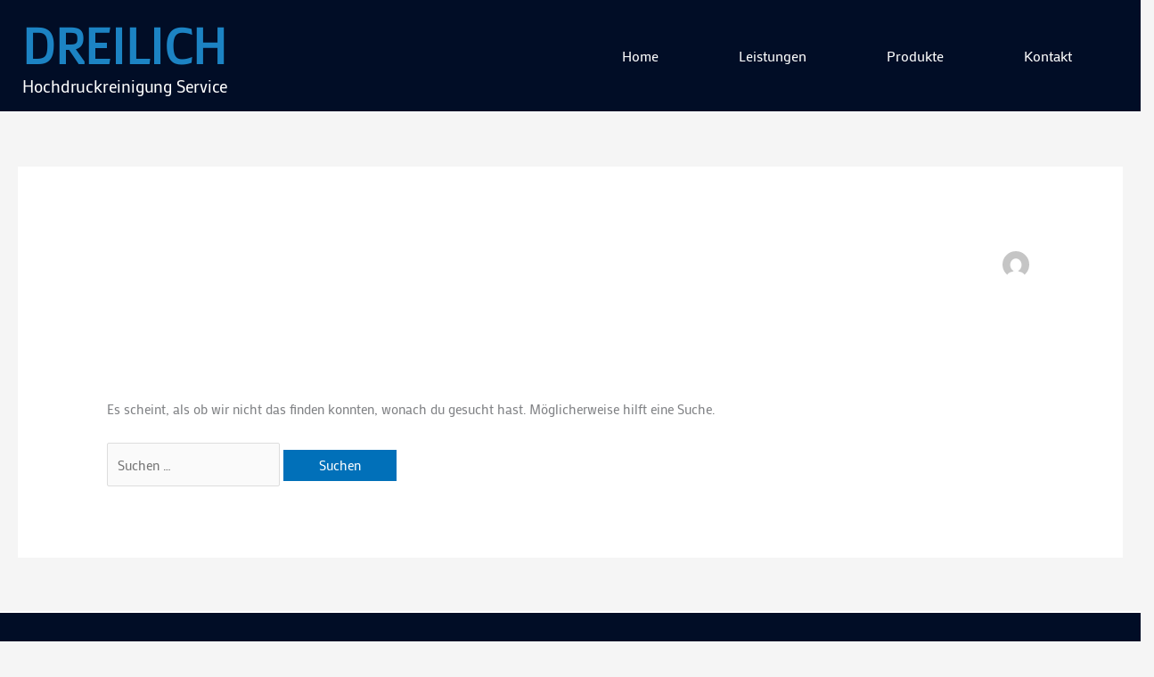

--- FILE ---
content_type: text/css
request_url: https://dreilich-hochdruckreinigung-service.de/wp-content/uploads/elementor/css/post-7.css?ver=1750075450
body_size: 173
content:
.elementor-kit-7{--e-global-color-primary:#6EC1E4;--e-global-color-secondary:#54595F;--e-global-color-text:#7A7A7A;--e-global-color-accent:#61CE70;--e-global-color-227c133:#010D26;--e-global-color-6d8ec79:#FFFFFF;--e-global-color-42f9600:#1C83C3;--e-global-typography-primary-font-family:"Mako";--e-global-typography-primary-font-weight:600;--e-global-typography-secondary-font-family:"Mako";--e-global-typography-secondary-font-weight:400;--e-global-typography-text-font-family:"Mako";--e-global-typography-text-font-weight:400;--e-global-typography-accent-font-family:"Mako";--e-global-typography-accent-font-weight:500;}.elementor-kit-7 e-page-transition{background-color:#FFBC7D;}.elementor-section.elementor-section-boxed > .elementor-container{max-width:1140px;}.e-con{--container-max-width:1140px;}.elementor-widget:not(:last-child){margin-block-end:20px;}.elementor-element{--widgets-spacing:20px 20px;--widgets-spacing-row:20px;--widgets-spacing-column:20px;}{}h1.entry-title{display:var(--page-title-display);}@media(max-width:1024px){.elementor-section.elementor-section-boxed > .elementor-container{max-width:1024px;}.e-con{--container-max-width:1024px;}}@media(max-width:767px){.elementor-section.elementor-section-boxed > .elementor-container{max-width:767px;}.e-con{--container-max-width:767px;}}

--- FILE ---
content_type: text/css
request_url: https://dreilich-hochdruckreinigung-service.de/wp-content/uploads/elementor/css/post-34.css?ver=1750075451
body_size: 1699
content:
.elementor-widget-section .premium-global-badge-{{ID}} .premium-badge-container{background-color:var( --e-global-color-primary );}.elementor-widget-section .premium-global-badge-{{ID}} .premium-badge-text{color:var( --e-global-color-secondary );}.elementor-widget-section .premium-global-badge-{{ID}} .premium-badge-icon{color:var( --e-global-color-secondary );fill:var( --e-global-color-secondary );}.elementor-widget-section .premium-global-cursor-{{ID}}{color:var( --e-global-color-primary );fill:var( --e-global-color-primary );}.elementor-widget-section.premium-cursor-ftext .premium-global-cursor-{{ID}} .premium-cursor-follow-text{font-family:var( --e-global-typography-primary-font-family ), Sans-serif;font-weight:var( --e-global-typography-primary-font-weight );}.elementor-34 .elementor-element.elementor-element-4a5e6bf8 > .elementor-container > .elementor-column > .elementor-widget-wrap{align-content:center;align-items:center;}.elementor-34 .elementor-element.elementor-element-4a5e6bf8:not(.elementor-motion-effects-element-type-background), .elementor-34 .elementor-element.elementor-element-4a5e6bf8 > .elementor-motion-effects-container > .elementor-motion-effects-layer{background-color:#010D26;}.elementor-34 .elementor-element.elementor-element-4a5e6bf8 > .elementor-container{max-width:1300px;min-height:125px;}.elementor-34 .elementor-element.elementor-element-4a5e6bf8{border-style:solid;border-width:0px 0px 2px 0px;border-color:var( --e-global-color-6d8ec79 );transition:background 0.3s, border 0.3s, border-radius 0.3s, box-shadow 0.3s;margin-top:0px;margin-bottom:0px;padding:0px 0px 0px 0px;}.elementor-34 .elementor-element.elementor-element-4a5e6bf8 > .elementor-background-overlay{transition:background 0.3s, border-radius 0.3s, opacity 0.3s;}.elementor-widget-column .premium-global-badge-{{ID}} .premium-badge-container{background-color:var( --e-global-color-primary );}.elementor-widget-column .premium-global-cursor-{{ID}}{color:var( --e-global-color-primary );fill:var( --e-global-color-primary );}.elementor-widget-column.premium-cursor-ftext .premium-global-cursor-{{ID}} .premium-cursor-follow-text{font-family:var( --e-global-typography-primary-font-family ), Sans-serif;font-weight:var( --e-global-typography-primary-font-weight );}.elementor-widget-column .premium-global-badge-{{ID}} .premium-badge-text{color:var( --e-global-color-secondary );}.elementor-widget-column .premium-global-badge-{{ID}} .premium-badge-icon{color:var( --e-global-color-secondary );fill:var( --e-global-color-secondary );}.elementor-34 .elementor-element.elementor-element-31d81a2 > .elementor-element-populated{margin:0px 0px 0px 0px;--e-column-margin-right:0px;--e-column-margin-left:0px;padding:0px 0px 0px 25px;}.elementor-widget-heading .premium-global-badge-{{ID}} .premium-badge-container{background-color:var( --e-global-color-primary );}.elementor-widget-heading .premium-global-cursor-{{ID}}{color:var( --e-global-color-primary );fill:var( --e-global-color-primary );}.elementor-widget-heading.premium-cursor-ftext .premium-global-cursor-{{ID}} .premium-cursor-follow-text{font-family:var( --e-global-typography-primary-font-family ), Sans-serif;font-weight:var( --e-global-typography-primary-font-weight );}.elementor-widget-heading .premium-global-badge-{{ID}} .premium-badge-text{color:var( --e-global-color-secondary );}.elementor-widget-heading .premium-global-badge-{{ID}} .premium-badge-icon{color:var( --e-global-color-secondary );fill:var( --e-global-color-secondary );}.elementor-widget-heading .elementor-heading-title{font-family:var( --e-global-typography-primary-font-family ), Sans-serif;font-weight:var( --e-global-typography-primary-font-weight );color:var( --e-global-color-primary );}.elementor-34 .elementor-element.elementor-element-878ff9c .elementor-heading-title{font-family:"Mako", Sans-serif;font-size:54px;font-weight:600;text-transform:uppercase;letter-spacing:1px;color:#1C83C3;}.elementor-widget-text-editor .premium-global-badge-{{ID}} .premium-badge-container{background-color:var( --e-global-color-primary );}.elementor-widget-text-editor .premium-global-cursor-{{ID}}{color:var( --e-global-color-primary );fill:var( --e-global-color-primary );}.elementor-widget-text-editor.premium-cursor-ftext .premium-global-cursor-{{ID}} .premium-cursor-follow-text{font-family:var( --e-global-typography-primary-font-family ), Sans-serif;font-weight:var( --e-global-typography-primary-font-weight );}.elementor-widget-text-editor .premium-global-badge-{{ID}} .premium-badge-text{color:var( --e-global-color-secondary );}.elementor-widget-text-editor .premium-global-badge-{{ID}} .premium-badge-icon{color:var( --e-global-color-secondary );fill:var( --e-global-color-secondary );}.elementor-widget-text-editor{font-family:var( --e-global-typography-text-font-family ), Sans-serif;font-weight:var( --e-global-typography-text-font-weight );color:var( --e-global-color-text );}.elementor-widget-text-editor.elementor-drop-cap-view-stacked .elementor-drop-cap{background-color:var( --e-global-color-primary );}.elementor-widget-text-editor.elementor-drop-cap-view-framed .elementor-drop-cap, .elementor-widget-text-editor.elementor-drop-cap-view-default .elementor-drop-cap{color:var( --e-global-color-primary );border-color:var( --e-global-color-primary );}.elementor-34 .elementor-element.elementor-element-4087073 > .elementor-widget-container{margin:-21px 0px -32px 0px;padding:0px 0px 0px 0px;}.elementor-34 .elementor-element.elementor-element-4087073{font-family:"Mako", Sans-serif;font-size:18.5px;font-weight:400;letter-spacing:-0.1px;color:var( --e-global-color-6d8ec79 );}.elementor-34 .elementor-element.elementor-element-b8e5908 > .elementor-element-populated{padding:0px 20px 0px 0px;}.elementor-widget-nav-menu .premium-global-badge-{{ID}} .premium-badge-container{background-color:var( --e-global-color-primary );}.elementor-widget-nav-menu .premium-global-cursor-{{ID}}{color:var( --e-global-color-primary );fill:var( --e-global-color-primary );}.elementor-widget-nav-menu.premium-cursor-ftext .premium-global-cursor-{{ID}} .premium-cursor-follow-text{font-family:var( --e-global-typography-primary-font-family ), Sans-serif;font-weight:var( --e-global-typography-primary-font-weight );}.elementor-widget-nav-menu .premium-global-badge-{{ID}} .premium-badge-text{color:var( --e-global-color-secondary );}.elementor-widget-nav-menu .premium-global-badge-{{ID}} .premium-badge-icon{color:var( --e-global-color-secondary );fill:var( --e-global-color-secondary );}.elementor-widget-nav-menu .elementor-nav-menu .elementor-item{font-family:var( --e-global-typography-primary-font-family ), Sans-serif;font-weight:var( --e-global-typography-primary-font-weight );}.elementor-widget-nav-menu .elementor-nav-menu--main .elementor-item{color:var( --e-global-color-text );fill:var( --e-global-color-text );}.elementor-widget-nav-menu .elementor-nav-menu--main .elementor-item:hover,
					.elementor-widget-nav-menu .elementor-nav-menu--main .elementor-item.elementor-item-active,
					.elementor-widget-nav-menu .elementor-nav-menu--main .elementor-item.highlighted,
					.elementor-widget-nav-menu .elementor-nav-menu--main .elementor-item:focus{color:var( --e-global-color-accent );fill:var( --e-global-color-accent );}.elementor-widget-nav-menu .elementor-nav-menu--main:not(.e--pointer-framed) .elementor-item:before,
					.elementor-widget-nav-menu .elementor-nav-menu--main:not(.e--pointer-framed) .elementor-item:after{background-color:var( --e-global-color-accent );}.elementor-widget-nav-menu .e--pointer-framed .elementor-item:before,
					.elementor-widget-nav-menu .e--pointer-framed .elementor-item:after{border-color:var( --e-global-color-accent );}.elementor-widget-nav-menu{--e-nav-menu-divider-color:var( --e-global-color-text );}.elementor-widget-nav-menu .elementor-nav-menu--dropdown .elementor-item, .elementor-widget-nav-menu .elementor-nav-menu--dropdown  .elementor-sub-item{font-family:var( --e-global-typography-accent-font-family ), Sans-serif;font-weight:var( --e-global-typography-accent-font-weight );}.elementor-34 .elementor-element.elementor-element-7c381e8 > .elementor-widget-container{margin:0px 0px 0px 0px;padding:0px 0px 0px 0px;}.elementor-34 .elementor-element.elementor-element-7c381e8 .elementor-menu-toggle{margin-left:auto;border-width:0px;border-radius:0px;}.elementor-34 .elementor-element.elementor-element-7c381e8 .elementor-nav-menu .elementor-item{font-size:16px;font-weight:500;}.elementor-34 .elementor-element.elementor-element-7c381e8 .elementor-nav-menu--main .elementor-item{color:#FFFFFF;fill:#FFFFFF;padding-left:30px;padding-right:30px;padding-top:30px;padding-bottom:30px;}.elementor-34 .elementor-element.elementor-element-7c381e8 .elementor-nav-menu--main .elementor-item:hover,
					.elementor-34 .elementor-element.elementor-element-7c381e8 .elementor-nav-menu--main .elementor-item.elementor-item-active,
					.elementor-34 .elementor-element.elementor-element-7c381e8 .elementor-nav-menu--main .elementor-item.highlighted,
					.elementor-34 .elementor-element.elementor-element-7c381e8 .elementor-nav-menu--main .elementor-item:focus{color:#1C83C3;fill:#1C83C3;}.elementor-34 .elementor-element.elementor-element-7c381e8 .elementor-nav-menu--main:not(.e--pointer-framed) .elementor-item:before,
					.elementor-34 .elementor-element.elementor-element-7c381e8 .elementor-nav-menu--main:not(.e--pointer-framed) .elementor-item:after{background-color:#1C83C3;}.elementor-34 .elementor-element.elementor-element-7c381e8 .e--pointer-framed .elementor-item:before,
					.elementor-34 .elementor-element.elementor-element-7c381e8 .e--pointer-framed .elementor-item:after{border-color:#1C83C3;}.elementor-34 .elementor-element.elementor-element-7c381e8 .elementor-nav-menu--main:not(.e--pointer-framed) .elementor-item.elementor-item-active:before,
					.elementor-34 .elementor-element.elementor-element-7c381e8 .elementor-nav-menu--main:not(.e--pointer-framed) .elementor-item.elementor-item-active:after{background-color:var( --e-global-color-42f9600 );}.elementor-34 .elementor-element.elementor-element-7c381e8 .e--pointer-framed .elementor-item.elementor-item-active:before,
					.elementor-34 .elementor-element.elementor-element-7c381e8 .e--pointer-framed .elementor-item.elementor-item-active:after{border-color:var( --e-global-color-42f9600 );}.elementor-34 .elementor-element.elementor-element-7c381e8 .e--pointer-framed .elementor-item:before{border-width:5px;}.elementor-34 .elementor-element.elementor-element-7c381e8 .e--pointer-framed.e--animation-draw .elementor-item:before{border-width:0 0 5px 5px;}.elementor-34 .elementor-element.elementor-element-7c381e8 .e--pointer-framed.e--animation-draw .elementor-item:after{border-width:5px 5px 0 0;}.elementor-34 .elementor-element.elementor-element-7c381e8 .e--pointer-framed.e--animation-corners .elementor-item:before{border-width:5px 0 0 5px;}.elementor-34 .elementor-element.elementor-element-7c381e8 .e--pointer-framed.e--animation-corners .elementor-item:after{border-width:0 5px 5px 0;}.elementor-34 .elementor-element.elementor-element-7c381e8 .e--pointer-underline .elementor-item:after,
					 .elementor-34 .elementor-element.elementor-element-7c381e8 .e--pointer-overline .elementor-item:before,
					 .elementor-34 .elementor-element.elementor-element-7c381e8 .e--pointer-double-line .elementor-item:before,
					 .elementor-34 .elementor-element.elementor-element-7c381e8 .e--pointer-double-line .elementor-item:after{height:5px;}.elementor-34 .elementor-element.elementor-element-7c381e8{--e-nav-menu-horizontal-menu-item-margin:calc( 30px / 2 );--nav-menu-icon-size:25px;}.elementor-34 .elementor-element.elementor-element-7c381e8 .elementor-nav-menu--main:not(.elementor-nav-menu--layout-horizontal) .elementor-nav-menu > li:not(:last-child){margin-bottom:30px;}.elementor-34 .elementor-element.elementor-element-7c381e8 .elementor-nav-menu--dropdown a, .elementor-34 .elementor-element.elementor-element-7c381e8 .elementor-menu-toggle{color:var( --e-global-color-6d8ec79 );fill:var( --e-global-color-6d8ec79 );}.elementor-34 .elementor-element.elementor-element-7c381e8 .elementor-nav-menu--dropdown{background-color:var( --e-global-color-227c133 );}.elementor-34 .elementor-element.elementor-element-7c381e8 .elementor-nav-menu--dropdown a:hover,
					.elementor-34 .elementor-element.elementor-element-7c381e8 .elementor-nav-menu--dropdown a:focus,
					.elementor-34 .elementor-element.elementor-element-7c381e8 .elementor-nav-menu--dropdown a.elementor-item-active,
					.elementor-34 .elementor-element.elementor-element-7c381e8 .elementor-nav-menu--dropdown a.highlighted,
					.elementor-34 .elementor-element.elementor-element-7c381e8 .elementor-menu-toggle:hover,
					.elementor-34 .elementor-element.elementor-element-7c381e8 .elementor-menu-toggle:focus{color:#1C83C3;}.elementor-34 .elementor-element.elementor-element-7c381e8 .elementor-nav-menu--dropdown a:hover,
					.elementor-34 .elementor-element.elementor-element-7c381e8 .elementor-nav-menu--dropdown a:focus,
					.elementor-34 .elementor-element.elementor-element-7c381e8 .elementor-nav-menu--dropdown a.elementor-item-active,
					.elementor-34 .elementor-element.elementor-element-7c381e8 .elementor-nav-menu--dropdown a.highlighted{background-color:#010D26;}.elementor-34 .elementor-element.elementor-element-7c381e8 .elementor-nav-menu--dropdown .elementor-item, .elementor-34 .elementor-element.elementor-element-7c381e8 .elementor-nav-menu--dropdown  .elementor-sub-item{font-size:15px;}.elementor-34 .elementor-element.elementor-element-7c381e8 .elementor-nav-menu--dropdown li:not(:last-child){border-style:solid;border-color:#FFFFFF;border-bottom-width:2px;}.elementor-34 .elementor-element.elementor-element-7c381e8 div.elementor-menu-toggle{color:#ffffff;}.elementor-34 .elementor-element.elementor-element-7c381e8 div.elementor-menu-toggle svg{fill:#ffffff;}.elementor-34 .elementor-element.elementor-element-7c381e8 div.elementor-menu-toggle:hover, .elementor-34 .elementor-element.elementor-element-7c381e8 div.elementor-menu-toggle:focus{color:#1C83C3;}.elementor-34 .elementor-element.elementor-element-7c381e8 div.elementor-menu-toggle:hover svg, .elementor-34 .elementor-element.elementor-element-7c381e8 div.elementor-menu-toggle:focus svg{fill:#1C83C3;}.elementor-theme-builder-content-area{height:400px;}.elementor-location-header:before, .elementor-location-footer:before{content:"";display:table;clear:both;}@media(max-width:1024px) and (min-width:768px){.elementor-34 .elementor-element.elementor-element-31d81a2{width:80%;}.elementor-34 .elementor-element.elementor-element-b8e5908{width:20%;}}@media(max-width:1024px){.elementor-34 .elementor-element.elementor-element-4a5e6bf8 > .elementor-container{min-height:7px;}.elementor-34 .elementor-element.elementor-element-4a5e6bf8{margin-top:0px;margin-bottom:0px;padding:30px 30px 30px 30px;}.elementor-34 .elementor-element.elementor-element-31d81a2 > .elementor-element-populated{margin:0px 0px 0px 0px;--e-column-margin-right:0px;--e-column-margin-left:0px;padding:0px 0px 0px 0px;}.elementor-34 .elementor-element.elementor-element-b8e5908 > .elementor-element-populated{margin:0px 0px 0px 0px;--e-column-margin-right:0px;--e-column-margin-left:0px;padding:0px 0px 0px 0px;}.elementor-34 .elementor-element.elementor-element-7c381e8 > .elementor-widget-container{margin:0px 0px 0px 0px;padding:0px 0px 0px 0px;}.elementor-34 .elementor-element.elementor-element-7c381e8 .elementor-nav-menu .elementor-item{font-size:19px;}.elementor-34 .elementor-element.elementor-element-7c381e8 .e--pointer-framed .elementor-item:before{border-width:0px;}.elementor-34 .elementor-element.elementor-element-7c381e8 .e--pointer-framed.e--animation-draw .elementor-item:before{border-width:0 0 0px 0px;}.elementor-34 .elementor-element.elementor-element-7c381e8 .e--pointer-framed.e--animation-draw .elementor-item:after{border-width:0px 0px 0 0;}.elementor-34 .elementor-element.elementor-element-7c381e8 .e--pointer-framed.e--animation-corners .elementor-item:before{border-width:0px 0 0 0px;}.elementor-34 .elementor-element.elementor-element-7c381e8 .e--pointer-framed.e--animation-corners .elementor-item:after{border-width:0 0px 0px 0;}.elementor-34 .elementor-element.elementor-element-7c381e8 .e--pointer-underline .elementor-item:after,
					 .elementor-34 .elementor-element.elementor-element-7c381e8 .e--pointer-overline .elementor-item:before,
					 .elementor-34 .elementor-element.elementor-element-7c381e8 .e--pointer-double-line .elementor-item:before,
					 .elementor-34 .elementor-element.elementor-element-7c381e8 .e--pointer-double-line .elementor-item:after{height:0px;}.elementor-34 .elementor-element.elementor-element-7c381e8 .elementor-nav-menu--main .elementor-item{padding-left:0px;padding-right:0px;padding-top:0px;padding-bottom:0px;}.elementor-34 .elementor-element.elementor-element-7c381e8{--e-nav-menu-horizontal-menu-item-margin:calc( 0px / 2 );--nav-menu-icon-size:35px;}.elementor-34 .elementor-element.elementor-element-7c381e8 .elementor-nav-menu--main:not(.elementor-nav-menu--layout-horizontal) .elementor-nav-menu > li:not(:last-child){margin-bottom:0px;}.elementor-34 .elementor-element.elementor-element-7c381e8 .elementor-nav-menu--dropdown .elementor-item, .elementor-34 .elementor-element.elementor-element-7c381e8 .elementor-nav-menu--dropdown  .elementor-sub-item{font-size:16px;}.elementor-34 .elementor-element.elementor-element-7c381e8 .elementor-nav-menu--dropdown{border-radius:0px 0px 0px 0px;}.elementor-34 .elementor-element.elementor-element-7c381e8 .elementor-nav-menu--dropdown li:first-child a{border-top-left-radius:0px;border-top-right-radius:0px;}.elementor-34 .elementor-element.elementor-element-7c381e8 .elementor-nav-menu--dropdown li:last-child a{border-bottom-right-radius:0px;border-bottom-left-radius:0px;}.elementor-34 .elementor-element.elementor-element-7c381e8 .elementor-nav-menu--dropdown a{padding-left:100px;padding-right:100px;padding-top:17px;padding-bottom:17px;}.elementor-34 .elementor-element.elementor-element-7c381e8 .elementor-nav-menu--main > .elementor-nav-menu > li > .elementor-nav-menu--dropdown, .elementor-34 .elementor-element.elementor-element-7c381e8 .elementor-nav-menu__container.elementor-nav-menu--dropdown{margin-top:45px !important;}}@media(max-width:767px){.elementor-34 .elementor-element.elementor-element-4a5e6bf8{margin-top:0px;margin-bottom:0px;padding:30px 20px 30px 020px;}.elementor-34 .elementor-element.elementor-element-31d81a2{width:75%;}.elementor-34 .elementor-element.elementor-element-31d81a2 > .elementor-element-populated{margin:0px 0px 0px 0px;--e-column-margin-right:0px;--e-column-margin-left:0px;padding:0px 0px 0px 0px;}.elementor-34 .elementor-element.elementor-element-878ff9c .elementor-heading-title{font-size:43px;}.elementor-34 .elementor-element.elementor-element-4087073{font-size:15px;}.elementor-34 .elementor-element.elementor-element-b8e5908{width:25%;}.elementor-34 .elementor-element.elementor-element-b8e5908 > .elementor-element-populated{margin:0px 0px 0px 0px;--e-column-margin-right:0px;--e-column-margin-left:0px;padding:0px 0px 0px 0px;}.elementor-34 .elementor-element.elementor-element-7c381e8 > .elementor-widget-container{margin:0px 0px 0px 0px;padding:0px 0px 0px 0px;}.elementor-34 .elementor-element.elementor-element-7c381e8 .elementor-nav-menu--main > .elementor-nav-menu > li > .elementor-nav-menu--dropdown, .elementor-34 .elementor-element.elementor-element-7c381e8 .elementor-nav-menu__container.elementor-nav-menu--dropdown{margin-top:25px !important;}}

--- FILE ---
content_type: text/css
request_url: https://dreilich-hochdruckreinigung-service.de/wp-content/uploads/elementor/css/post-74.css?ver=1750075451
body_size: 1081
content:
.elementor-widget-section .premium-global-badge-{{ID}} .premium-badge-container{background-color:var( --e-global-color-primary );}.elementor-widget-section .premium-global-badge-{{ID}} .premium-badge-text{color:var( --e-global-color-secondary );}.elementor-widget-section .premium-global-badge-{{ID}} .premium-badge-icon{color:var( --e-global-color-secondary );fill:var( --e-global-color-secondary );}.elementor-widget-section .premium-global-cursor-{{ID}}{color:var( --e-global-color-primary );fill:var( --e-global-color-primary );}.elementor-widget-section.premium-cursor-ftext .premium-global-cursor-{{ID}} .premium-cursor-follow-text{font-family:var( --e-global-typography-primary-font-family ), Sans-serif;font-weight:var( --e-global-typography-primary-font-weight );}.elementor-74 .elementor-element.elementor-element-4784f50:not(.elementor-motion-effects-element-type-background), .elementor-74 .elementor-element.elementor-element-4784f50 > .elementor-motion-effects-container > .elementor-motion-effects-layer{background-color:#010D26;}.elementor-74 .elementor-element.elementor-element-4784f50 > .elementor-container{max-width:1300px;}.elementor-74 .elementor-element.elementor-element-4784f50{border-style:solid;border-width:2px 0px 0px 0px;border-color:var( --e-global-color-6d8ec79 );transition:background 0.3s, border 0.3s, border-radius 0.3s, box-shadow 0.3s;margin-top:0px;margin-bottom:0px;padding:30px 0px 30px 0px;}.elementor-74 .elementor-element.elementor-element-4784f50, .elementor-74 .elementor-element.elementor-element-4784f50 > .elementor-background-overlay{border-radius:0px 0px 0px 0px;}.elementor-74 .elementor-element.elementor-element-4784f50 > .elementor-background-overlay{transition:background 0.3s, border-radius 0.3s, opacity 0.3s;}.elementor-widget-column .premium-global-badge-{{ID}} .premium-badge-container{background-color:var( --e-global-color-primary );}.elementor-widget-column .premium-global-cursor-{{ID}}{color:var( --e-global-color-primary );fill:var( --e-global-color-primary );}.elementor-widget-column.premium-cursor-ftext .premium-global-cursor-{{ID}} .premium-cursor-follow-text{font-family:var( --e-global-typography-primary-font-family ), Sans-serif;font-weight:var( --e-global-typography-primary-font-weight );}.elementor-widget-column .premium-global-badge-{{ID}} .premium-badge-text{color:var( --e-global-color-secondary );}.elementor-widget-column .premium-global-badge-{{ID}} .premium-badge-icon{color:var( --e-global-color-secondary );fill:var( --e-global-color-secondary );}.elementor-74 .elementor-element.elementor-element-05ed0cc > .elementor-element-populated{margin:0px 0px 0px 0px;--e-column-margin-right:0px;--e-column-margin-left:0px;padding:0px 0px -5px 0px;}.elementor-widget-icon-list .premium-global-badge-{{ID}} .premium-badge-container{background-color:var( --e-global-color-primary );}.elementor-widget-icon-list .premium-global-cursor-{{ID}}{color:var( --e-global-color-primary );fill:var( --e-global-color-primary );}.elementor-widget-icon-list.premium-cursor-ftext .premium-global-cursor-{{ID}} .premium-cursor-follow-text{font-family:var( --e-global-typography-primary-font-family ), Sans-serif;font-weight:var( --e-global-typography-primary-font-weight );}.elementor-widget-icon-list .premium-global-badge-{{ID}} .premium-badge-text{color:var( --e-global-color-secondary );}.elementor-widget-icon-list .premium-global-badge-{{ID}} .premium-badge-icon{color:var( --e-global-color-secondary );fill:var( --e-global-color-secondary );}.elementor-widget-icon-list .elementor-icon-list-item:not(:last-child):after{border-color:var( --e-global-color-text );}.elementor-widget-icon-list .elementor-icon-list-icon i{color:var( --e-global-color-primary );}.elementor-widget-icon-list .elementor-icon-list-icon svg{fill:var( --e-global-color-primary );}.elementor-widget-icon-list .elementor-icon-list-item > .elementor-icon-list-text, .elementor-widget-icon-list .elementor-icon-list-item > a{font-family:var( --e-global-typography-text-font-family ), Sans-serif;font-weight:var( --e-global-typography-text-font-weight );}.elementor-widget-icon-list .elementor-icon-list-text{color:var( --e-global-color-secondary );}.elementor-74 .elementor-element.elementor-element-5062ff0 .elementor-icon-list-items:not(.elementor-inline-items) .elementor-icon-list-item:not(:last-child){padding-bottom:calc(50px/2);}.elementor-74 .elementor-element.elementor-element-5062ff0 .elementor-icon-list-items:not(.elementor-inline-items) .elementor-icon-list-item:not(:first-child){margin-top:calc(50px/2);}.elementor-74 .elementor-element.elementor-element-5062ff0 .elementor-icon-list-items.elementor-inline-items .elementor-icon-list-item{margin-right:calc(50px/2);margin-left:calc(50px/2);}.elementor-74 .elementor-element.elementor-element-5062ff0 .elementor-icon-list-items.elementor-inline-items{margin-right:calc(-50px/2);margin-left:calc(-50px/2);}body.rtl .elementor-74 .elementor-element.elementor-element-5062ff0 .elementor-icon-list-items.elementor-inline-items .elementor-icon-list-item:after{left:calc(-50px/2);}body:not(.rtl) .elementor-74 .elementor-element.elementor-element-5062ff0 .elementor-icon-list-items.elementor-inline-items .elementor-icon-list-item:after{right:calc(-50px/2);}.elementor-74 .elementor-element.elementor-element-5062ff0 .elementor-icon-list-icon i{color:#1C83C3;transition:color 0.3s;}.elementor-74 .elementor-element.elementor-element-5062ff0 .elementor-icon-list-icon svg{fill:#1C83C3;transition:fill 0.3s;}.elementor-74 .elementor-element.elementor-element-5062ff0{--e-icon-list-icon-size:16px;--icon-vertical-offset:0px;}.elementor-74 .elementor-element.elementor-element-5062ff0 .elementor-icon-list-icon{padding-right:10px;}.elementor-74 .elementor-element.elementor-element-5062ff0 .elementor-icon-list-item > .elementor-icon-list-text, .elementor-74 .elementor-element.elementor-element-5062ff0 .elementor-icon-list-item > a{font-family:"Mako", Sans-serif;font-size:16px;font-weight:400;}.elementor-74 .elementor-element.elementor-element-5062ff0 .elementor-icon-list-text{color:var( --e-global-color-6d8ec79 );transition:color 0.3s;}.elementor-widget-text-editor .premium-global-badge-{{ID}} .premium-badge-container{background-color:var( --e-global-color-primary );}.elementor-widget-text-editor .premium-global-cursor-{{ID}}{color:var( --e-global-color-primary );fill:var( --e-global-color-primary );}.elementor-widget-text-editor.premium-cursor-ftext .premium-global-cursor-{{ID}} .premium-cursor-follow-text{font-family:var( --e-global-typography-primary-font-family ), Sans-serif;font-weight:var( --e-global-typography-primary-font-weight );}.elementor-widget-text-editor .premium-global-badge-{{ID}} .premium-badge-text{color:var( --e-global-color-secondary );}.elementor-widget-text-editor .premium-global-badge-{{ID}} .premium-badge-icon{color:var( --e-global-color-secondary );fill:var( --e-global-color-secondary );}.elementor-widget-text-editor{font-family:var( --e-global-typography-text-font-family ), Sans-serif;font-weight:var( --e-global-typography-text-font-weight );color:var( --e-global-color-text );}.elementor-widget-text-editor.elementor-drop-cap-view-stacked .elementor-drop-cap{background-color:var( --e-global-color-primary );}.elementor-widget-text-editor.elementor-drop-cap-view-framed .elementor-drop-cap, .elementor-widget-text-editor.elementor-drop-cap-view-default .elementor-drop-cap{color:var( --e-global-color-primary );border-color:var( --e-global-color-primary );}.elementor-74 .elementor-element.elementor-element-a24f621 > .elementor-widget-container{margin:0px 0px -25px 0px;padding:0px 0px 0px 0px;}.elementor-74 .elementor-element.elementor-element-a24f621{text-align:center;font-family:"Mako", Sans-serif;font-size:14px;font-weight:400;color:#FFFFFF;}.elementor-74 .elementor-element.elementor-element-35d68c0:not(.elementor-motion-effects-element-type-background), .elementor-74 .elementor-element.elementor-element-35d68c0 > .elementor-motion-effects-container > .elementor-motion-effects-layer{background-color:#010D26;}.elementor-74 .elementor-element.elementor-element-35d68c0 > .elementor-container{max-width:1300px;}.elementor-74 .elementor-element.elementor-element-35d68c0{border-style:solid;border-color:var( --e-global-color-6d8ec79 );transition:background 0.3s, border 0.3s, border-radius 0.3s, box-shadow 0.3s;margin-top:0px;margin-bottom:0px;padding:30px 0px 30px 0px;}.elementor-74 .elementor-element.elementor-element-35d68c0 > .elementor-background-overlay{transition:background 0.3s, border-radius 0.3s, opacity 0.3s;}.elementor-74 .elementor-element.elementor-element-6531884 > .elementor-element-populated{margin:0px 0px 0px 0px;--e-column-margin-right:0px;--e-column-margin-left:0px;padding:0px 0px -5px 0px;}.elementor-74 .elementor-element.elementor-element-1471168 .elementor-icon-list-items:not(.elementor-inline-items) .elementor-icon-list-item:not(:last-child){padding-bottom:calc(50px/2);}.elementor-74 .elementor-element.elementor-element-1471168 .elementor-icon-list-items:not(.elementor-inline-items) .elementor-icon-list-item:not(:first-child){margin-top:calc(50px/2);}.elementor-74 .elementor-element.elementor-element-1471168 .elementor-icon-list-items.elementor-inline-items .elementor-icon-list-item{margin-right:calc(50px/2);margin-left:calc(50px/2);}.elementor-74 .elementor-element.elementor-element-1471168 .elementor-icon-list-items.elementor-inline-items{margin-right:calc(-50px/2);margin-left:calc(-50px/2);}body.rtl .elementor-74 .elementor-element.elementor-element-1471168 .elementor-icon-list-items.elementor-inline-items .elementor-icon-list-item:after{left:calc(-50px/2);}body:not(.rtl) .elementor-74 .elementor-element.elementor-element-1471168 .elementor-icon-list-items.elementor-inline-items .elementor-icon-list-item:after{right:calc(-50px/2);}.elementor-74 .elementor-element.elementor-element-1471168 .elementor-icon-list-icon i{color:#1C83C3;transition:color 0.3s;}.elementor-74 .elementor-element.elementor-element-1471168 .elementor-icon-list-icon svg{fill:#1C83C3;transition:fill 0.3s;}.elementor-74 .elementor-element.elementor-element-1471168{--e-icon-list-icon-size:16px;--icon-vertical-offset:0px;}.elementor-74 .elementor-element.elementor-element-1471168 .elementor-icon-list-icon{padding-right:5px;}.elementor-74 .elementor-element.elementor-element-1471168 .elementor-icon-list-item > .elementor-icon-list-text, .elementor-74 .elementor-element.elementor-element-1471168 .elementor-icon-list-item > a{font-family:"Mako", Sans-serif;font-size:16px;font-weight:400;}.elementor-74 .elementor-element.elementor-element-1471168 .elementor-icon-list-text{color:var( --e-global-color-6d8ec79 );transition:color 0.3s;}.elementor-74 .elementor-element.elementor-element-d107cb4 > .elementor-widget-container{margin:0px 0px -25px 0px;padding:0px 0px 0px 0px;}.elementor-74 .elementor-element.elementor-element-d107cb4{text-align:center;font-family:"Mako", Sans-serif;font-size:14px;font-weight:400;color:#FFFFFF;}.elementor-theme-builder-content-area{height:400px;}.elementor-location-header:before, .elementor-location-footer:before{content:"";display:table;clear:both;}@media(max-width:1024px){.elementor-74 .elementor-element.elementor-element-35d68c0{border-width:2px 0px 0px 0px;}.elementor-74 .elementor-element.elementor-element-1471168 .elementor-icon-list-items:not(.elementor-inline-items) .elementor-icon-list-item:not(:last-child){padding-bottom:calc(5px/2);}.elementor-74 .elementor-element.elementor-element-1471168 .elementor-icon-list-items:not(.elementor-inline-items) .elementor-icon-list-item:not(:first-child){margin-top:calc(5px/2);}.elementor-74 .elementor-element.elementor-element-1471168 .elementor-icon-list-items.elementor-inline-items .elementor-icon-list-item{margin-right:calc(5px/2);margin-left:calc(5px/2);}.elementor-74 .elementor-element.elementor-element-1471168 .elementor-icon-list-items.elementor-inline-items{margin-right:calc(-5px/2);margin-left:calc(-5px/2);}body.rtl .elementor-74 .elementor-element.elementor-element-1471168 .elementor-icon-list-items.elementor-inline-items .elementor-icon-list-item:after{left:calc(-5px/2);}body:not(.rtl) .elementor-74 .elementor-element.elementor-element-1471168 .elementor-icon-list-items.elementor-inline-items .elementor-icon-list-item:after{right:calc(-5px/2);}.elementor-74 .elementor-element.elementor-element-1471168{--e-icon-list-icon-size:16px;}.elementor-74 .elementor-element.elementor-element-1471168 .elementor-icon-list-item > .elementor-icon-list-text, .elementor-74 .elementor-element.elementor-element-1471168 .elementor-icon-list-item > a{font-size:16px;}.elementor-74 .elementor-element.elementor-element-d107cb4 > .elementor-widget-container{margin:30px 0px -24px 0px;padding:0px 0px 0px 0px;}}@media(max-width:767px){.elementor-74 .elementor-element.elementor-element-6531884 > .elementor-element-populated{margin:0px 0px 0px 0px;--e-column-margin-right:0px;--e-column-margin-left:0px;padding:0px 0px 0px 0px;}.elementor-74 .elementor-element.elementor-element-1471168 > .elementor-widget-container{margin:0px 20px 0px 20px;padding:0px 0px 0px 0px;}.elementor-74 .elementor-element.elementor-element-1471168 .elementor-icon-list-items:not(.elementor-inline-items) .elementor-icon-list-item:not(:last-child){padding-bottom:calc(5px/2);}.elementor-74 .elementor-element.elementor-element-1471168 .elementor-icon-list-items:not(.elementor-inline-items) .elementor-icon-list-item:not(:first-child){margin-top:calc(5px/2);}.elementor-74 .elementor-element.elementor-element-1471168 .elementor-icon-list-items.elementor-inline-items .elementor-icon-list-item{margin-right:calc(5px/2);margin-left:calc(5px/2);}.elementor-74 .elementor-element.elementor-element-1471168 .elementor-icon-list-items.elementor-inline-items{margin-right:calc(-5px/2);margin-left:calc(-5px/2);}body.rtl .elementor-74 .elementor-element.elementor-element-1471168 .elementor-icon-list-items.elementor-inline-items .elementor-icon-list-item:after{left:calc(-5px/2);}body:not(.rtl) .elementor-74 .elementor-element.elementor-element-1471168 .elementor-icon-list-items.elementor-inline-items .elementor-icon-list-item:after{right:calc(-5px/2);}.elementor-74 .elementor-element.elementor-element-1471168{--e-icon-list-icon-size:16px;--e-icon-list-icon-align:center;--e-icon-list-icon-margin:0 calc(var(--e-icon-list-icon-size, 1em) * 0.125);}.elementor-74 .elementor-element.elementor-element-1471168 .elementor-icon-list-item > .elementor-icon-list-text, .elementor-74 .elementor-element.elementor-element-1471168 .elementor-icon-list-item > a{font-size:14px;}.elementor-74 .elementor-element.elementor-element-d107cb4{font-size:14px;}}